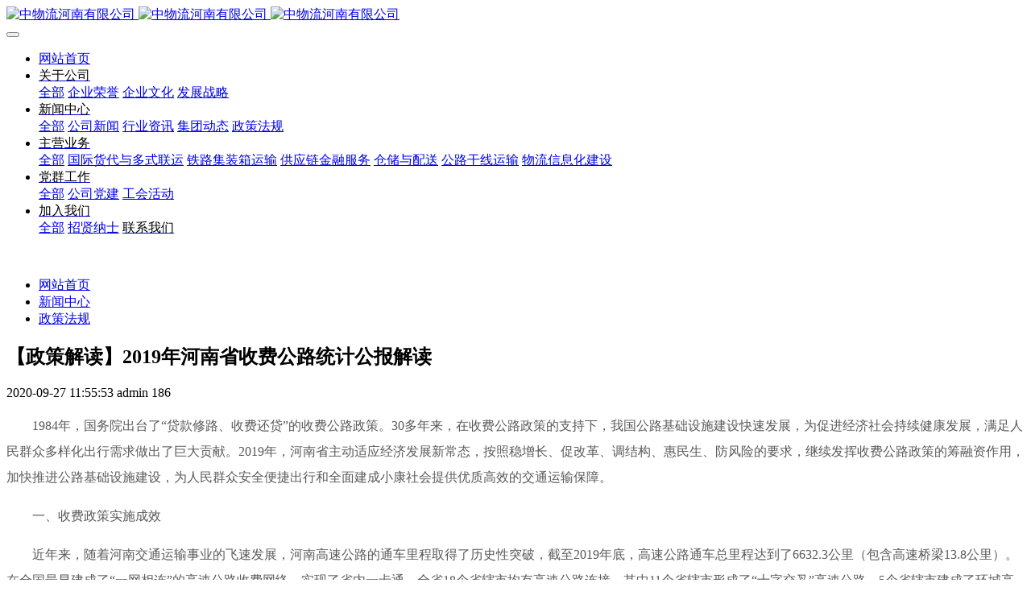

--- FILE ---
content_type: text/html;charset=UTF-8
request_url: http://www.c56hn.com/news1/shownews.php?id=400
body_size: 9167
content:
<!DOCTYPE HTML>
<html class="oxh met-web" >
<head>
<meta charset="utf-8">
<meta name="renderer" content="webkit">
<meta http-equiv="X-UA-Compatible" content="IE=edge,chrome=1">
<meta name="viewport" content="width=device-width,initial-scale=1.0,maximum-scale=1.0,minimum-scale=1.0,user-scalable=0,minimal-ui">
<meta name="format-detection" content="telephone=no">
<title>【政策解读】2019年河南省收费公路统计公报解读-中物流河南有限公司</title>
<meta name="description" content="1984年，国务院出台了“贷款修路、收费还贷”的收费公路政策。30多年来，在收费公路政策的支持下，我国公路基础设施建设快速发展，为促进经济社会持续健康发展，满足人民群众多样化出行需求做出了巨大贡献。2019年，河南省主动适应经济发展新常态，按照稳增长、促改革、调结构、惠民生、防风险的要求，继续发挥收费公路政策的筹融资作用，加快推进公路基础设施建设，为人民群众安全便捷出行和全面建成小康社会提供优质高">
<meta name="keywords" content="中物流河南有限公司">
<meta name="generator" content="MetInfo 7.5.0" data-variable="../|cn|cn|mui321|2|5|400" data-user_name="">
<link href="../favicon.ico?" rel="shortcut icon" type="image/x-icon">
<link rel="stylesheet" type="text/css" href="../public/web/css/basic.css?1765435652">
<link rel="stylesheet" type="text/css" href="../templates/mui321/cache/shownews_cn.css?1768551863">
<style>
body{
    background-color:#ffffff !important;font-family: !important;}
h1,h2,h3,h4,h5,h6{font-family: !important;}
</style>
<script>(function(){var t=navigator.userAgent;(t.indexOf("rv:11")>=0||t.indexOf("MSIE 10")>=0)&&document.write("<script src=\"../public/plugins/html5shiv.min.js\"><\/script>")})();</script>
</head>
<!--[if lte IE 9]>
<div class="text-xs-center m-b-0 bg-blue-grey-100 alert">
    <button type="button" class="close" aria-label="Close" data-dismiss="alert">
        <span aria-hidden="true">×</span>
    </button>
    你正在使用一个过时的浏览器。请升级你的浏览器，以提高您的体验。</div>
<![endif]-->
<body >
            <body class="met-navfixed     ny-banner     ">
    <header class='met-head navbar-fixed-top' m-id='45' m-type='head_nav' met-imgmask>
    <nav class="navbar navbar-default box-shadow-none head_nav_met_16_4_45     ">
        <div class="container">
            <div class="row">
                                        <h3 hidden>中物流河南有限公司</h3>
                                                                                            <!-- logo -->
                <div class="navbar-header pull-xs-left">
                    <a href="../" class="met-logo vertical-align block pull-xs-left p-y-5" title="中物流河南有限公司">
                        <div class="vertical-align-middle">
                            <img src="../upload/202404/1713506663.png" alt="中物流河南有限公司" class="logo addhide hidden-sm-down">
                            <img src="../upload/202405/1715233209.png" alt="中物流河南有限公司" class="logo addhide hidden-md-up">
                            <img src="../upload/202404/1713506205.png" alt="中物流河南有限公司" class="logo1 hidden">
                        </div>
                    </a>
                </div>
                <!-- logo -->
                <button type="button" class="navbar-toggler hamburger hamburger-close collapsed p-x-5 head_nav_met_16_4_45-toggler" data-target="#head_nav_met_16_4_45-collapse" data-toggle="collapse">
                    <span class="sr-only"></span>
                    <span class="hamburger-bar"></span>
                </button>
                <!-- 会员注册登录 -->
                    
                <!-- 会员注册登录 -->

                <!-- 导航 -->
                <div class="collapse navbar-collapse navbar-collapse-toolbar pull-md-right p-0" id="head_nav_met_16_4_45-collapse">
                    <ul class="nav navbar-nav navlist">
                        <li class='nav-item'>
                            <a href="../" title="网站首页" class="nav-link
                                                            ">网站首页</a>
                        </li>
                                                                                                    <li class="nav-item dropdown m-l-0">
                                                            <a
                                    href="../about/show.php?id=1"                                target='_self'                                title="关于公司"
                                class="nav-link dropdown-toggle "
                                data-toggle="dropdown" data-hover="dropdown"
                            >
                                <span style='color:#030303 ;'>关于公司</span></a>
                                                            <div class="dropdown-menu dropdown-menu-right dropdown-menu-bullet two-menu">
                                                                                                <a href="../about/show.php?id=1" target='_self' title="全部" class='dropdown-item nav-parent hidden-lg-up'>全部</a>
                                                                                                                                    <a href="../about/show.php?id=24" target='_self' title="企业荣誉" class='dropdown-item border-top1 hassub '>    <span style=''>企业荣誉</span></a>
                                                                                                                                    <a href="../about/show.php?id=12" target='_self' title="企业文化" class='dropdown-item border-top1 hassub '>    <span style=''>企业文化</span></a>
                                                                                                                                    <a href="../about/show.php?id=23" target='_self' title="发展战略" class='dropdown-item border-top1 hassub '>    <span style=''>发展战略</span></a>
                                                                                            </div>
                        </li>
                                                                                                                            <li class="nav-item dropdown m-l-0">
                                                            <a
                                    href="../news1/news.php?class1=4"                                target='_self'                                title="新闻中心"
                                class="nav-link dropdown-toggle active"
                                data-toggle="dropdown" data-hover="dropdown"
                            >
                                <span style='color:#000000 ;'>新闻中心</span></a>
                                                            <div class="dropdown-menu dropdown-menu-right dropdown-menu-bullet two-menu">
                                                                                                <a href="../news1/news.php?class1=4" target='_self' title="全部" class='dropdown-item nav-parent hidden-lg-up'>全部</a>
                                                                                                                                    <a href="../news1/news.php?class2=9" target='_self' title="公司新闻" class='dropdown-item border-top1 hassub '>    <span style=''>公司新闻</span></a>
                                                                                                                                    <a href="../news1/news.php?class2=8" target='_self' title="行业资讯" class='dropdown-item border-top1 hassub '>    <span style=''>行业资讯</span></a>
                                                                                                                                    <a href="../news1/news.php?class2=7" target='_self' title="集团动态" class='dropdown-item border-top1 hassub '>    <span style=''>集团动态</span></a>
                                                                                                                                    <a href="../news1/news.php?class2=5" target='_self' title="政策法规" class='dropdown-item border-top1 hassub active'>    <span style=''>政策法规</span></a>
                                                                                            </div>
                        </li>
                                                                                                                            <li class="nav-item dropdown m-l-0">
                                                            <a
                                    href="../product/product.php?class1=11"                                target='_self'                                title="主营业务"
                                class="nav-link dropdown-toggle "
                                data-toggle="dropdown" data-hover="dropdown"
                            >
                                <span style='color:#000000 ;'>主营业务</span></a>
                                                            <div class="dropdown-menu dropdown-menu-right dropdown-menu-bullet two-menu">
                                                                                                <a href="../product/product.php?class1=11" target='_self' title="全部" class='dropdown-item nav-parent hidden-lg-up'>全部</a>
                                                                                                                                    <a href="../product/product.php?class2=20" target='_self' title="国际货代与多式联运" class='dropdown-item border-top1 hassub '>    <span style=''>国际货代与多式联运</span></a>
                                                                                                                                    <a href="../product/product.php?class2=19" target='_self' title="铁路集装箱运输" class='dropdown-item border-top1 hassub '>    <span style=''>铁路集装箱运输</span></a>
                                                                                                                                    <a href="../product/product.php?class2=18" target='_self' title="供应链金融服务" class='dropdown-item border-top1 hassub '>    <span style=''>供应链金融服务</span></a>
                                                                                                                                    <a href="../product/product.php?class2=33" target='_self' title="仓储与配送" class='dropdown-item border-top1 hassub '>    <span style=''>仓储与配送</span></a>
                                                                                                                                    <a href="../product/product.php?class2=34" target='_self' title="公路干线运输" class='dropdown-item border-top1 hassub '>    <span style=''>公路干线运输</span></a>
                                                                                                                                    <a href="../product/product.php?class2=35" target='_self' title="物流信息化建设" class='dropdown-item border-top1 hassub '>    <span style=''>物流信息化建设</span></a>
                                                                                            </div>
                        </li>
                                                                                                                            <li class="nav-item dropdown m-l-0">
                                                            <a
                                    href="../123/news.php?class1=25"                                target='_self'                                title="党群工作"
                                class="nav-link dropdown-toggle "
                                data-toggle="dropdown" data-hover="dropdown"
                            >
                                <span style='color:#000000 ;'>党群工作</span></a>
                                                            <div class="dropdown-menu dropdown-menu-right dropdown-menu-bullet two-menu">
                                                                                                <a href="../123/news.php?class1=25" target='_self' title="全部" class='dropdown-item nav-parent hidden-lg-up'>全部</a>
                                                                                                                                    <a href="../123/news.php?class2=26" target='_self' title="公司党建" class='dropdown-item border-top1 hassub '>    <span style=''>公司党建</span></a>
                                                                                                                                    <a href="../123/news.php?class2=27" target='_self' title="工会活动" class='dropdown-item border-top1 hassub '>    <span style=''>工会活动</span></a>
                                                                                            </div>
                        </li>
                                                                                                                            <li class="nav-item dropdown m-l-0">
                                                            <a
                                    href="../321/news.php?class1=28"                                target='_self'                                title="加入我们"
                                class="nav-link dropdown-toggle "
                                data-toggle="dropdown" data-hover="dropdown"
                            >
                                <span style='color:#000000 ;'>加入我们</span></a>
                                                            <div class="dropdown-menu dropdown-menu-right dropdown-menu-bullet two-menu">
                                                                                                <a href="../321/news.php?class1=28" target='_self' title="全部" class='dropdown-item nav-parent hidden-lg-up'>全部</a>
                                                                                                                                    <a href="../job/" target='_self' title="招贤纳士" class='dropdown-item border-top1 hassub '>    <span style=''>招贤纳士</span></a>
                                                                                                                                    <a href="../221/" target='_self' title="联系我们" class='dropdown-item border-top1 hassub '>    <span style='color:#000000 ;'>联系我们</span></a>
                                                                                            </div>
                        </li>
                                                                                                                                                            </ul>
                </div>
                <!-- 导航 -->
            </div>
        </div>
    </nav>
</header>

            <div class="banner_met_27_1_47_box">
	    		    			<div class="banner_met_27_1_47 page-bg"  m-id='47' m-type="banner">
			    			         			    <div class="slick-slide">
			        <img class="cover-image" src="../upload/202404/1713407665.png" srcset='../upload/thumb_src/x_767/1713407665.png 767w,../upload/202404/1713407665.png' sizes="(max-width: 767px) 767px" alt="" data-height='0|0|0' data-fade="true" data-autoplayspeed=4000>
			        <div class="banner-text" data-position="p-4|p-4" met-imgmask>
			            			            			        </div>
			    </div>
			    			</div>
				    </div>


        <div class="location_met_35_1_70 met-crumbs" m-id='70'>
	<div class="container">
		<div class="row">
		<div class="card">
			<div class="sidebar-tile">
			<ul class="met-column-nav-ul">
				<li class=''>
					<a href="../" title="网站首页">网站首页</a>
				</li>
				        					    						<li class=''>
							<a href="../news1/news.php?class1=4" title="新闻中心" class=''>新闻中心</a>
						</li>
														    						<li class=''>
							<a href="../news1/news.php?class2=5" title="政策法规" class=''>政策法规</a>
						</li>
														    							</ul>
			</div>
		
		</div>
		</div>
	</div>
</div>

        <main class="news_list_detail_met_16_1_10 met-shownews animsition     left">
	<div class="container">
		<div class="row sm0">
		                                <div class="col-md-9 met-shownews-body" m-id='10'>
                <div class="row">
                    					<section class="details-title border-bottom1">
						<h1 class='m-0'>【政策解读】2019年河南省收费公路统计公报解读</h1>
						<div class="info font-weight-300">
							<span>2020-09-27 11:55:53</span>
                                							 <span>admin</span>
                                                                							<span>
    								<i class="icon wb-eye m-r-5" aria-hidden="true"></i>
    								186    							</span>
                            						</div>
					</section>
					<section class="met-editor clearfix">
						<p style="text-indent: 2em; line-height: 2em;"><span style="font-family: 微软雅黑, MicrosoftYaHei; color: rgb(89, 89, 89); font-size: 16px">1984年，国务院出台了“贷款修路、收费还贷”的收费公路政策。30多年来，在收费公路政策的支持下，我国公路基础设施建设快速发展，为促进经济社会持续健康发展，满足人民群众多样化出行需求做出了巨大贡献。2019年，河南省主动适应经济发展新常态，按照稳增长、促改革、调结构、惠民生、防风险的要求，继续发挥收费公路政策的筹融资作用，加快推进公路基础设施建设，为人民群众安全便捷出行和全面建成小康社会提供优质高效的交通运输保障。</span></p><p style="text-indent: 2em; line-height: 2em;"><span style="font-family: 微软雅黑, MicrosoftYaHei; color: rgb(89, 89, 89); font-size: 16px;">一、收费政策实施成效</span></p><p style="text-indent: 2em; line-height: 2em;"><span style="font-family: 微软雅黑, MicrosoftYaHei; color: rgb(89, 89, 89); font-size: 16px;">近年来，随着河南交通运输事业的飞速发展，河南高速公路的通车里程取得了历史性突破，截至2019年底，高速公路通车总里程达到了6632.3公里（包含高速桥梁13.8公里）。在全国最早建成了“一网相连”的高速公路收费网络，实现了省内一卡通。全省18个省辖市均有高速公路连接，其中11个省辖市形成了“十字交叉”高速公路、5个省辖市建成了环城高速公路，形成了以郑州为中心、纵贯南北、连接东西、辐射八方的高速公路网络。</span></p><p style="text-indent: 2em; line-height: 2em;"><span style="font-family: 微软雅黑, MicrosoftYaHei; color: rgb(89, 89, 89); font-size: 16px;">二、河南省收费公路发展现状 </span></p><p style="text-indent: 2em; line-height: 2em;"><span style="font-family: 微软雅黑, MicrosoftYaHei; color: rgb(89, 89, 89); font-size: 16px;">（一）里程规模 </span></p><p style="text-indent: 2em; line-height: 2em;"><span style="font-family: 微软雅黑, MicrosoftYaHei; color: rgb(89, 89, 89); font-size: 16px;">截至2019年底，河南省收费公路里程6726.9公里（不含已取消收费公路，下同），占河南省公路总里程27万公里的2.49%。其中，按照收费公路属性划分。政府还贷公路2879.6公里，经营性公路3847.3公里，分别占收费公路总里程的42.81％和57.19％。</span></p><p style="text-indent: 2em; line-height: 2em;"><a name="_MON_1662189479" title="链接关键词"></a></p><p style="line-height: 2em; text-indent: 0em; text-align: center;"><img border="0" src="http://www.hncd.gov.cn/portal/rootimages/2020/09/27/1601166000415799-1601166000417723.jpg" style="display: inline-block;"/ alt="图片关键词" title="图片关键词"></p><p style="text-indent: 2em; line-height: 2em;"><span style="font-family: 微软雅黑, MicrosoftYaHei; color: rgb(89, 89, 89); font-size: 16px;">按照收费公路技术等级划分，高速公路6632.3公里，一级桥梁81公里，二级桥梁13.6公里，分别占河南省收费公路里程的98.6%、1.2%和0.2%。</span></p><p style="text-indent: 2em; line-height: 2em;"><a name="_MON_1662190228" title="链接关键词"></a></p><p style="line-height: 2em; text-indent: 0em; text-align: center;"><img border="0" src="http://www.hncd.gov.cn/portal/rootimages/2020/09/27/1601166000415799-1601166000418755.jpg" style="display: inline-block;"/ alt="图片关键词" title="图片关键词"></p><p style="text-indent: 2em; line-height: 2em;"><span style="font-family: 微软雅黑, MicrosoftYaHei; color: rgb(89, 89, 89); font-size: 16px;">与2018年相比，河南省收费公路总里程由6638.9公里增加到6726.9公里，增加88公里。其中，高速公路里程由6601公里增加到6632.3公里，净增31.3公里，增长0.47%；一级桥梁81公里，二级桥梁13.6公里。</span></p><p style="text-indent: 2em; line-height: 2em;"><span style="font-family: 微软雅黑, MicrosoftYaHei; color: rgb(89, 89, 89); font-size: 16px;">（二）主线收费站 </span></p><p style="text-indent: 2em; line-height: 2em;"><span style="font-family: 微软雅黑, MicrosoftYaHei; color: rgb(89, 89, 89); font-size: 16px;">截至2019年底，河南省收费公路共有主线收费站31.5个。其中，高速公路27.5个，一级桥梁3个，二级桥梁1个，分别占主线收费站数量的87.3%、9.5%和3.2%。</span></p><p style="text-indent: 2em; line-height: 2em;"><span style="font-family: 微软雅黑, MicrosoftYaHei; color: rgb(89, 89, 89); font-size: 16px;">与2018年相比，河南省收费公路主线收费站总数增加2个（属于两省联合设站的省际收费站按0.5个计算，下同）其中，高速公路主线收费站仍为27.5个，一级桥梁收费站由1个增加为3个，二级公路主线收费站由1个减少为0个，二级桥梁收费站由0个增加为1个。</span></p><p style="line-height: 2em; text-indent: 0em; text-align: center;"><span style="font-family: 微软雅黑, MicrosoftYaHei; color: rgb(89, 89, 89); font-size: 16px;">&nbsp;</span><img border="0" src="http://www.hncd.gov.cn/portal/rootimages/2020/09/27/1601166000415799-1601166000419319.jpg" style="display: inline-block;"/ alt="图片关键词" title="图片关键词"></p><p style="text-indent: 2em; line-height: 2em;"><span style="font-family: 微软雅黑, MicrosoftYaHei; color: rgb(89, 89, 89); font-size: 16px;">&nbsp;&nbsp;&nbsp;&nbsp;（三）累计建设投资及构成&nbsp;</span></p><p style="text-indent: 2em; line-height: 2em;"><span style="font-family: 微软雅黑, MicrosoftYaHei; color: rgb(89, 89, 89); font-size: 16px;">截至2019年底，河南省收费公路累计建设投资总额为3558.94亿元。与2018年相比，全省收费公路累计建设投资总额由3460亿元增加到3558.94亿元，净增98.94亿元，增长2.86％。（注：累计建设投资总额指历年和当年收费公路建设投资额的合计，下同）</span></p><p style="text-indent: 2em; line-height: 2em;"><span style="font-family: 微软雅黑, MicrosoftYaHei; color: rgb(89, 89, 89); font-size: 16px;">其中，按照投资来源划分，财政性资本金投入为436.16亿元，非财政性资本金投入506.62亿元，举借银行贷款本金2444.34亿元，举借其他债务本金171.82亿元，分别占收费公路累计建设投资总额的12.3%、14.2%、68.7%和4.8%。</span></p><p><br/></p><p><br/></p><p style="line-height: 2em; text-indent: 0em; text-align: center;"><img border="0" src="http://www.hncd.gov.cn/portal/rootimages/2020/09/27/1601166000415799-1601166000420408.jpg" style="display: inline-block;"/ alt="图片关键词" title="图片关键词"></p><p style="text-indent: 2em; line-height: 2em;"><span style="font-family: 微软雅黑, MicrosoftYaHei; color: rgb(89, 89, 89); font-size: 16px;">按照收费公路属性划分，政府还贷公路的累计建设投资总额为1623.28亿元，其中，财政性资本金投入355.07亿元，非财政性资本金投入63.77亿元，举借银行贷款本金1145.54亿元，举借其他债务本金58.90亿元，分别占政府还贷公路累计建设投资总额的21.87%、3.93%、70.57%和3.63%；经营性公路的累计建设投资总额为1935.66亿元，其中，财政性资本金投入为81.09亿元，非财政性资本金投入442.85亿元，举借银行贷款本金1298.80亿元，举借其他债务本金112.92亿元，分别占经营性公路累计建设投资总额的4.19%、22.88%、67.10%和5.83%。</span></p><p style="text-indent: 2em; line-height: 2em;"><span style="font-family: 微软雅黑, MicrosoftYaHei; color: rgb(89, 89, 89); font-size: 16px;">按照收费公路技术等级划分，高速公路3449.1亿元，一级桥梁106.39亿元、二级桥梁3.45亿元，分别占累计投资总额的96.91％、2.99％和0.1％。</span></p><p style="text-indent: 2em; line-height: 2em;"><span style="font-family: 微软雅黑, MicrosoftYaHei; color: rgb(89, 89, 89); font-size: 16px;">（四）债务性资金投入 </span></p><p style="text-indent: 2em; line-height: 2em;"><span style="font-family: 微软雅黑, MicrosoftYaHei; color: rgb(89, 89, 89); font-size: 16px;">截止2019年底，河南省收费公路累计债务性资金投入为2616.16亿元，其中，银行贷款2444.34亿元，其他债务资金投入171.82亿元，分别占累计债务性资金投入的93.43%和6.57%。</span></p><p style="text-indent: 2em; line-height: 2em;"><span style="font-family: 微软雅黑, MicrosoftYaHei; color: rgb(89, 89, 89); font-size: 16px;">其中，政府还贷公路银行贷款1145.54亿元，其他债务资金投入58.90亿元，分别占政府还贷公路累计债务性资金投入的95.11%和4.89%；经营性公路银行贷款1298.80亿元，其他债务资金投入112.92亿元，分别占经营性公路累计债务性资金投入的92.00%和8.00%；高速公路银行贷款2365.85亿元，其他债务资金投入171.82亿元，分别占高速公路累计债务性资金投入的93.23%和6.77%。</span></p><p style="text-indent: 2em; line-height: 2em;"><span style="font-family: 微软雅黑, MicrosoftYaHei; color: rgb(89, 89, 89); font-size: 16px;">与2018年相比，河南省收费公路累计债务性资金投入由2553.73亿元增加到2616.16亿元，净增62.43亿元，增长2.44%。</span></p><p style="text-indent: 2em; line-height: 2em;"><span style="font-family: 微软雅黑, MicrosoftYaHei; color: rgb(89, 89, 89); font-size: 16px;">（五）债务余额</span></p><p style="text-indent: 2em; line-height: 2em;"><span style="font-family: 微软雅黑, MicrosoftYaHei; color: rgb(89, 89, 89); font-size: 16px;">截至2019年底，河南省收费公路债务余额为2723.41亿元。其中，政府还贷公路1446.78亿元，经营性公路1276.63亿元，分别占全省收费公路债务余额的53.12%和46.88%；高速公路2660.96亿元，一级桥梁62.45亿元，二级桥梁0亿元，分别占全省收费公路债务余额的97.71%、2.29%和0%。</span></p><p style="text-indent: 2em; line-height: 2em;"><span style="font-family: 微软雅黑, MicrosoftYaHei; color: rgb(89, 89, 89); font-size: 16px;">与2018年相比，全省收费公路债务余额由2791.22亿元减少到2723.41亿元，减少67.81亿元，减少2.43%。其中，高速公路债务余额由2775.05亿元减少到2660.96亿元，减少114.09亿元，减少4.11%。 </span></p><p style="text-indent: 2em; line-height: 2em;"><span style="font-family: 微软雅黑, MicrosoftYaHei; color: rgb(89, 89, 89); font-size: 16px;">（六）收入和支出</span></p><p style="text-indent: 2em; line-height: 2em;"><span style="font-family: 微软雅黑, MicrosoftYaHei; color: rgb(89, 89, 89); font-size: 16px;">1.车辆通行费收入</span></p><p style="text-indent: 2em; line-height: 2em;"><span style="font-family: 微软雅黑, MicrosoftYaHei; color: rgb(89, 89, 89); font-size: 16px;">2019年度，河南省收费公路车辆通行费总收入为380.37亿元。其中，高速公路376.23亿元，一级桥梁2.22亿元，二级桥梁1.92亿元，分别占全省车辆通行费总收入的98.91%、0.58%、0.51%。</span></p><p style="text-indent: 2em; line-height: 2em;"><a name="_MON_1662213095" title="链接关键词"></a> </p><p style="line-height: 2em; text-indent: 0em; text-align: center;"><img border="0" src="http://www.hncd.gov.cn/portal/rootimages/2020/09/27/1601166000415799-1601166000421052.jpg" style="display: inline-block;"/ alt="图片关键词" title="图片关键词"></p><p style="text-indent: 2em; line-height: 2em;"><span style="font-family: 微软雅黑, MicrosoftYaHei; color: rgb(89, 89, 89); font-size: 16px;">&nbsp;&nbsp;&nbsp;&nbsp;与2018年相比，河南省收费公路车辆通行费总收入由332.94亿元增加到380.37亿元，净增47.43亿元，增长14.25%。其中，高速公路由329.43亿元增加到376.23亿元，净增46.8亿元，增长14.21%；一级桥梁由1.74亿元增长到2.22亿元，增加0.48亿元，增长27.59%；二级公路由1.77亿元减少到0亿元，减少1.77亿元；二级桥梁由0亿元1.92亿元，增加1.92亿元。</span></p><p style="text-indent: 2em; line-height: 2em;"><span style="font-family: 微软雅黑, MicrosoftYaHei; color: rgb(89, 89, 89); font-size: 16px;">2.支出情况</span></p><p style="text-indent: 2em; line-height: 2em;"><span style="font-family: 微软雅黑, MicrosoftYaHei; color: rgb(89, 89, 89); font-size: 16px;">2019年，河南省收费公路支出总额为677.41亿元。其中，偿还债务本金支出439.13亿元，偿还债务利息支出114.17亿元,养护支出43.67亿元，公路及附属设施改扩建工程支出12.37亿元，运营管理支出45.37亿元，税费支出22.69亿元，其他支出0.01亿元，分别占收费公路支出总额的64.82%、16.85%、6.45%、1.83%、6.70%、3.35%和0.00%。</span></p><p style="line-height: 2em; text-indent: 0em; text-align: center;"><img border="0" src="http://www.hncd.gov.cn/portal/rootimages/2020/09/27/1601166000415799-1601166000422490.jpg" style="display: inline-block;"/ alt="图片关键词" title="图片关键词"></p><p style="text-indent: 2em; line-height: 2em;"><span style="font-family: 微软雅黑, MicrosoftYaHei; color: rgb(89, 89, 89); font-size: 16px;">与2018年相比，全省收费公路支出总额由706.16亿元减少为677.41亿元，减少28.75亿元，减少4.07%。其中，还本付息支出由625.77亿元减少到553.29亿元，减少72.48亿元，减少11.58%；养护支出由18.89亿元增加到43.67亿元，净增24.78亿元，增长131.18%；运营管理支出由41.08亿元增加到45.37亿元，净增4.29亿元，增长10.44%；税费支出由16.90亿元增加到22.69亿元，净增5.79亿元，增加34.26%；其他支出0.01亿元与去年相同。2019年，全省收费公路还本付息支出中，偿还债务利息114.17亿元，偿还债务本金439.13亿元，分别占还本付息支出的20.6%和79.4%。</span></p><p style="text-indent: 2em; line-height: 2em;"><span style="font-family: 微软雅黑, MicrosoftYaHei; color: rgb(89, 89, 89); font-size: 16px;">3.收支对比</span></p><p style="text-indent: 2em; line-height: 2em;"><span style="font-family: 微软雅黑, MicrosoftYaHei; color: rgb(89, 89, 89); font-size: 16px;">2019年，河南省收费公路收支对比结果为负297.04亿元。与2018年收费公路收支对比结果负373.22亿元相比，收支缺口减少76.18亿元。</span></p><p style="text-indent: 2em; line-height: 2em;"><span style="font-family: 微软雅黑, MicrosoftYaHei; color: rgb(89, 89, 89); font-size: 16px;">（七）通行费减免情况</span></p><p style="text-indent: 2em; line-height: 2em;"><span style="font-family: 微软雅黑, MicrosoftYaHei; color: rgb(89, 89, 89); font-size: 16px;">2019年度，河南省收费公路共减免车辆通行费69.69亿元，与2018年收费公路减免车辆通行费64.57亿元相比，净增5.12亿元，增长7.93%。其中，绿色通道减免30.05亿元，与2018年减免29.44亿元相比，增加0.61亿元，增长2.07%；节假日小型客车减免23.41亿元，与2018年减免21.83亿元相比，净增1.58亿元，增长7.24%；其他政策性减免16.23亿元，与2018年减免13.30亿元相比，净增2.93亿元，增长22.03%。</span></p><p style="text-indent: 2em; line-height: 2em;"><a name="_MON_1662214800" title="链接关键词"></a></p><p style="line-height: 2em; text-align: center; text-indent: 0em;"><img border="0" src="http://www.hncd.gov.cn/portal/rootimages/2020/09/27/1601166000415799-1601166000423535.jpg" style="display: inline-block;"/ alt="图片关键词" title="图片关键词"></p><p style="text-indent: 2em; line-height: 2em;"><span style="font-family: 微软雅黑, MicrosoftYaHei; font-size: 12px; color: rgb(89, 89, 89)">来源：河南省交通运输厅</span></p>					</section>
                                                    					        <div class='met-page p-y-30 border-top1'>
            <div class="container p-t-30 ">
                <ul class="pagination block blocks-2 text-xs-center text-sm-left">
                    <li class='page-item m-b-0 '>
                        <a href='../news1/shownews.php?id=396' title="【通知通告】关于进一步规范招标投标过程中企业经营资质资格审查工作的通知" class='page-link text-truncate'>
                            上一篇                            <span aria-hidden="true" class='hidden-xs-down'>: 【通知通告】关于进一步规范招标投标过程中企业经营资质资格审查工作的通知</span>
                        </a>
                    </li>
                    <li class='page-item m-b-0 '>
                        <a href='../news1/shownews.php?id=398' title="【媒体观察】国企利润实现月度“三连增”" class='page-link pull-xs-right text-truncate'>
                            下一篇                            <span aria-hidden="true" class='hidden-xs-down'>: 【媒体观察】国企利润实现月度“三连增”</span>
                        </a>
                    </li>
                </ul>
            </div>
        </div>
				</div>
        </div>
            
            <div class="col-md-3 col-xs-12 sidebar_met_28_1_78_boxdiv">
	<div class="row">
<aside class="sidebar_met_28_1_78 met-sidebar panel panel-body m-b-0" boxmh-h m-id='78' m-type='nocontent'>
	    	<form class='sidebar-search' method='get' action="../search/search.php">
		<input type='hidden' name='lang' value='cn' />
		<input type='hidden' name='class1' value='4' />
		<div class="form-group">
			<div class="input-search">
				<button type="submit" class="input-search-btn">
					<i class="icon wb-search" aria-hidden="true"></i>
				</button>
				<input type="text" class="form-control" name="searchword" placeholder="search">
			</div>
		</div>
	</form>
		    	<ul class="sidebar-column list-icons">
				<li class="list-first">
			<a href="../news1/news.php?class1=4" title="新闻中心" class="    " target='_self'>新闻中心</a>
		</li>
				<li class="liList"> 
			    			<a href="../news1/news.php?class2=9" title="公司新闻" class=''>公司新闻</a>
	        		</li>
				<li class="liList"> 
			    			<a href="../news1/news.php?class2=8" title="行业资讯" class=''>行业资讯</a>
	        		</li>
				<li class="liList"> 
			    			<a href="../news1/news.php?class2=7" title="集团动态" class=''>集团动态</a>
	        		</li>
				<li class="liList"> 
			    			<a href="../news1/news.php?class2=5" title="政策法规" class='active'>政策法规</a>
	        		</li>
					</ul>
		    	<div class="sidebar-news-list recommend">
		<h3 class='font-size-16 m-0'>为你推荐</h3>
		<ul class="list-group list-group-bordered m-t-10 m-b-0">
									<li class="list-group-item ">
				<a href="../news1/shownews.php?id=889" title="河南公司工会开展双节送温暖活动" target=_self class="">河南公司工会开展双节送温暖活动</a>
			</li>
									<li class="list-group-item ">
				<a href="../news1/shownews.php?id=888" title="河南公司组织开展节前安全生产专题培训" target=_self class="">河南公司组织开展节前安全生产专题培训</a>
			</li>
									<li class="list-group-item ">
				<a href="../news1/shownews.php?id=887" title="河南公司召开2025年度干部述职暨民主测评会" target=_self class="">河南公司召开2025年度干部述职暨民主测评会</a>
			</li>
									<li class="list-group-item ">
				<a href="../news1/shownews.php?id=886" title="元旦 - 新年伊始 万象更新" target=_self class="">元旦 - 新年伊始 万象更新</a>
			</li>
									<li class="list-group-item ">
				<a href="../news1/shownews.php?id=885" title="河南公司与滑县先进制造业开发区管理委员会签署战略合作协议" target=_self class="">河南公司与滑县先进制造业开发区管理委员会签署战略合作协议</a>
			</li>
					</ul>
	</div>
		    </aside>
</div>
</div>
		</div>
    </div>
</main>

            <div class="link_met_35_1_75" m-id='75' m-type="link">
    <div class="container p-y-15">
        <div class="boxall">
         <div class="left">
           <h4 class="mytitle">友情链接</h4>
        </div>
        <div class="about_box ">
            <div class="btnall">
                <ul class="breadcrumb  link-img">
                                                <li  class="invisible" data-plugin="appear" data-animate="slide-bottom" data-repeat="false">
                        <a href="http://www.sasac.gov.cn/" title="国资委" target="_blank"  class="    ">
                                                        <span>国资委</span>
                                                </a>
                    </li>
                                        <li  class="invisible" data-plugin="appear" data-animate="slide-bottom" data-repeat="false">
                        <a href="https://www.chinalogisticsgroup.com.cn/" title="中国物流集团有限公司" target="_blank"  class="    ">
                                                        <span>中国物流集团有限公司</span>
                                                </a>
                    </li>
                                        <li  class="invisible" data-plugin="appear" data-animate="slide-bottom" data-repeat="false">
                        <a href="http://www.c56.cn/" title="中国物流股份有限公司" target="_blank"  class="    ">
                                                        <span>中国物流股份有限公司</span>
                                                </a>
                    </li>
                                        <li  class="invisible" data-plugin="appear" data-animate="slide-bottom" data-repeat="false">
                        <a href="http://www.chinawuliu.com.cn/" title="中国物流与采购联合会" target="_blank"  class="    ">
                                                        <span>中国物流与采购联合会</span>
                                                </a>
                    </li>
                                    </ul>
            </div>
        </div>
        </div>
    </div>
</div>

        <footer class='foot_info_met_16_3_7 met-foot border-top1' m-id='7' m-type='foot'>
	<div class="container text-xs-center">
		<div class="footnav">
			    							<a href="../news1/news.php?class1=4" title="新闻中心" target='_self'>    <span style='color:#000000 ;'>新闻中心</span></a>
							<a href="../product/product.php?class1=11" title="主营业务" target='_self'>    <span style='color:#000000 ;'>主营业务</span></a>
							<a href="../123/news.php?class1=25" title="党群工作" target='_self'>    <span style='color:#000000 ;'>党群工作</span></a>
							<a href="../321/news.php?class1=28" title="加入我们" target='_self'>    <span style='color:#000000 ;'>加入我们</span></a>
					</div>
		<div class="footinfo">
			    			<div>中物流河南有限公司版权所有   2015-2025   <a href="https://beian.miit.gov.cn">豫ICP备18025267号-1<a/></div>
						    			    			    			<div class="powered_by_metinfo"></div>
		</div>
		<ul class="met-langlist p-0 m-y-0">
		        		    		    	    </ul>
	</div>
</footer>
    <div class="foot_info_met_16_3_7_bottom text-xs-center     " m-id='7' data-bg="|#6ead3f|1" data-ifbotc="">
    <div class="main">
                                                    </div>
</div>

        <button type="button" class="btn btn-icon btn-primary btn-squared back_top_met_16_1_51 met-scroll-top     " hidden m-id='51' m-type='nocontent'>
	<i class="icon wb-chevron-up" aria-hidden="true"></i>
</button>

<input type="hidden" name="met_lazyloadbg" value="">
<script src="../cache/lang_json_cn.js?1768273812"></script>
<script src="../public/web/js/basic.js?1765435652" data-js_url="../templates/mui321/cache/shownews_cn.js?1768551863" id="met-page-js"></script>
</body>
</html>